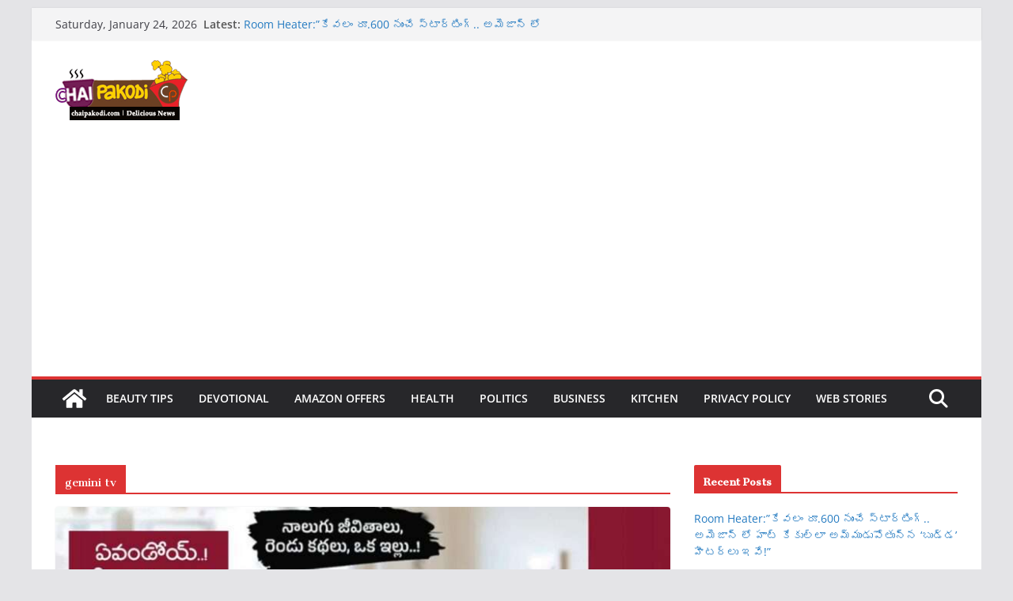

--- FILE ---
content_type: text/html; charset=utf-8
request_url: https://www.google.com/recaptcha/api2/aframe
body_size: 269
content:
<!DOCTYPE HTML><html><head><meta http-equiv="content-type" content="text/html; charset=UTF-8"></head><body><script nonce="0l5MxgDPQgweLGifIhWkqQ">/** Anti-fraud and anti-abuse applications only. See google.com/recaptcha */ try{var clients={'sodar':'https://pagead2.googlesyndication.com/pagead/sodar?'};window.addEventListener("message",function(a){try{if(a.source===window.parent){var b=JSON.parse(a.data);var c=clients[b['id']];if(c){var d=document.createElement('img');d.src=c+b['params']+'&rc='+(localStorage.getItem("rc::a")?sessionStorage.getItem("rc::b"):"");window.document.body.appendChild(d);sessionStorage.setItem("rc::e",parseInt(sessionStorage.getItem("rc::e")||0)+1);localStorage.setItem("rc::h",'1769275103944');}}}catch(b){}});window.parent.postMessage("_grecaptcha_ready", "*");}catch(b){}</script></body></html>